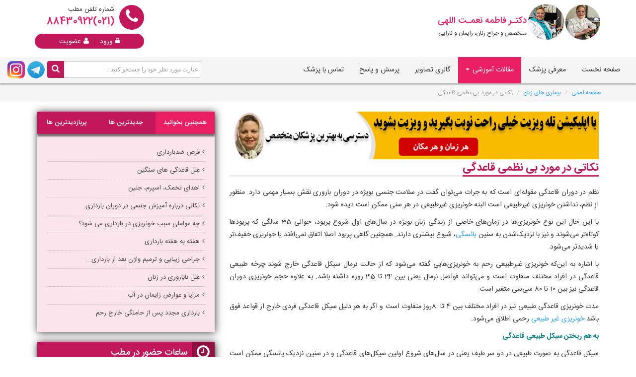

--- FILE ---
content_type: text/html; charset=utf-8
request_url: https://www.drnematolahi.com/NewsDetails.aspx?id=769
body_size: 19566
content:


<!DOCTYPE html>

<html xmlns="http://www.w3.org/1999/xhtml">
<head><meta charset="utf-8" /><meta http-equiv="X-UA-Compatible" content="IE=edge" /><meta name="viewport" content="width=device-width, initial-scale=1" /><meta name="robots" content="index,follow" /><meta name="language" content="persian" /><meta property="og:locale" content="fa_IR" /><meta property="og:type" content="website" /><meta name="DC.title" content="جراح و متخصص زنان , زایمان و نازایی - دکتر فاطمه نعمت اللهی" /><meta name="geo.region" content="IR-07" /><meta name="geo.placename" content="Tehran" /><meta name="geo.position" content="35.724629;51.435556" /><meta name="ICBM" content="35.724629,51.435556" /><link href="/Content/css/redmond/jquery-ui-1.8.9.custom.css" rel="stylesheet" />
    <!-- Bootstrap -->
    <link href="/Content/css/bootstrap.min.css" rel="stylesheet" /><link rel="icon" href="/images/favicon.ico" type="image/x-icon" /><link href="/Content/css/base.css" rel="stylesheet" /><link href="Content/css/style-rtl.css" rel="stylesheet" /><link id="ColorStyle" href="Content/css/pink.css" rel="stylesheet" /><link href="Content/css/font-awesome.min.css" rel="stylesheet" /><link href="Content/css/login-style.css" rel="stylesheet" />
    <!-- OWL Carousel -->
    <link href="Content/css/owl.carousel.css" rel="stylesheet" /><link href="Content/css/bootstrap-rad.css" rel="stylesheet" /><link href="https://fonts.googleapis.com/icon?family=Material+Icons" rel="stylesheet" />
    <!-- HTML5 shim and Respond.js for IE8 support of HTML5 elements and media queries -->
    <!-- WARNING: Respond.js doesn't work if you view the page via file:// -->
    <!--[if lt IE 9]>
      <script src="js/html5shiv.min.js"></script>
      <script src="js/respond.min.js"></script>
    <![endif]-->
    <!-- jQuery (necessary for Bootstrap's JavaScript plugins) -->
    <script src="/Content/js/jquery.js"></script>
    <script src="/Content/js/jquery-ui-1.8.9.custom.min.js"></script>
    
    <script src="Content/js/payment.js"></script>
    
        
    <meta name="description" content='دکتر زنان ,جراح و متخصص زنان , جراحی های ترمیمی زنان , رئیس انجمن تله مدیسین ایران,سونوگرافیست پیشرفته,دکتر فاطمه نعمت اللهی ' />
    <meta name="keywords" content='فاطمه نعمت اللهی ,فاطمه نعمت الهی ,دکتر فاطمه نعمت اللهی , جراح زنان , جراح و متخصص زنان زایمان و نازائی ,جراحی های ترمیمی زنان ,دکتر زنان ,وب سایت دکتر فاطمه نعمت اللهی' />
    <meta name="title" content='دکتر فاطمه نعمت اللهی | جراح و متخصص زنان زایمان و نازائی|رئیس انجمن تله مدیسین' />
    <meta property="og:title" content="دکتر فاطمه نعمت اللهی -  جراح و متخصص زنان و زایمان" />
    <meta property="og:description" content='دکتر زنان ,جراح و متخصص زنان , جراحی های ترمیمی زنان , رئیس انجمن تله مدیسین ایران,سونوگرافیست پیشرفته,دکتر فاطمه نعمت اللهی ' />
    <script>
        $(document).ready(function () {
            $('.navbar-nav li').removeClass('active');
            $('.navbar-nav li#item4').addClass('active');
        });
    </script>
<title>
	نکاتی در مورد بی نظمی قاعدگی - دکتر فاطمه نعمت اللهی - متخصص زنان و زایمان
</title></head>
<body>
    <form method="post" action="./NewsDetails.aspx?id=769" id="form1">
<div class="aspNetHidden">
<input type="hidden" name="__EVENTTARGET" id="__EVENTTARGET" value="" />
<input type="hidden" name="__EVENTARGUMENT" id="__EVENTARGUMENT" value="" />
<input type="hidden" name="__VIEWSTATE" id="__VIEWSTATE" value="/wEPDwULLTEwMTc1OTA1NjkPZBYCZg9kFgICAw9kFggCAQ9kFgICCw8WAh4LXyFJdGVtQ291bnQCCRYSZg9kFgJmDxUCFi4uL05ld3NMaXN0LmFzcHg/aWQ9MjQc2KjbjNmF2KfYsduMINmH2KfbjCDYstmG2KfZhmQCAQ9kFgJmDxUCFi4uL05ld3NMaXN0LmFzcHg/[base64]/[base64]/ar9uMZAIFD2QWDAIBDxYCHwMFM9mG2qnYp9iq24wg2K/YsSDZhdmI2LHYryDYqNuMINmG2LjZhduMINmC2KfYudiv2q/bjGQCAw8WAh8DBaJrPHAgZGlyPSJSVEwiPg0KCdmG2LjZhSDYr9ixINiv2YjYsdin2YYg2YLYp9i52K/[base64]/[base64]/[base64]/[base64]/bjCDYrtin2LHYrCDYtNmI2YbYryDahtix2K7ZhyDYt9io24zYuduMINmC2KfYudiv2q/[base64]/ar9uMINmG24zYsiDYqNuM2YYgMTAg2KrYpyA4MCDYs9uMJnp3bmo72LPbjCDZhdiq2LrbjNixINin2LPYqjxzcGFuIGRpcj0iTFRSIj4uPC9zcGFuPjwvcD4NCjxwIGRpcj0iUlRMIj4NCgnZhdiv2Kog2K7ZiNmG2LHbjNiy24wg2YLYp9i52K/ar9uMINi32KjbjNi524wg2YbbjNiyINiv2LEg2KfZgdix2KfYryDZhdiu2KrZhNmBINio24zZhiA0INiq2KcgPHNwYW4gZGlyPSJMVFIiPjggPC9zcGFuPtix2YjYsiDZhdiq2YHYp9mI2Kog2KfYs9iqINmIINin2q/YsSDYqNmHINmH2LEg2K/ZhNuM2YQg2LPbjNqp2YQg2YLYp9i52K/[base64]/bjCDYqNmHINi12YjYsdiqINi32KjbjNi524wg2K/YsSDYr9mIINiz2LEg2LfbjNmBINuM2LnZhtuMINiv2LEg2LPYp9mEJnp3bmo72YfYp9uMINi02LHZiNi5INin2YjZhNuM2YYg2LPbjNqp2YQmenduajvZh9in24wg2YLYp9i52K/[base64]/[base64]/[base64]/ZiNix2KfZhiDZhtmI2KzZiNin2YbbjDwvc3Ryb25nPjwvc3Bhbj48L3A+DQo8cCBkaXI9IlJUTCI+DQoJ2LfbjCDYr9mIINiz2KfZhCDYp9mI2YQg2KjYudivINin2LIg2LTYsdmI2Lkg2K7ZiNmG2LHbjNiy24wg2YLYp9i52K/ar9uM2Iwg2KjbjNi02KrYsSDYr9mI2LHZhyZ6d25qO9mH2Kcg2KjYr9mI2YYg2KrYrtmF2qkmenduajvar9iw2KfYsduMINin2LPYqiDaqdmHINiv2LEg2YXYrdiv2YjYr9mHIDIxINiq2KcgMjQg2LHZiNiyINix2K4g2YXbjCZ6d25qO9iv2YfYry4g2K/YsSDZiNin2YLYudiMINin2YbYqtmC2KfZhCDYp9iyINiz24zaqdmEJnp3bmo72YfYp9uMINmB2KfZgtivINiq2K7ZhdqpJnp3bmo72q/[base64]/ar9uMINmG2K/Yp9i02KrZhyDYqNin2LTYryDZiCDYs9m+2LMg2K/ZiNio2KfYsdmHINiu2YjZhtix24zYstuMINmC2KfYudiv2q/bjCDYp9iyINiz2LEg2q/YsdmB2KrZhyDYtNmI2K88c3BhbiBkaXI9IkxUUiI+Ljwvc3Bhbj48L3A+DQo8cCBkaXI9IlJUTCI+DQoJ2K/YsSDYttmF2YYg2KjYpyDYqtin2qnbjNivINio2LEg2KfbjNmGINqp2Ycg2K/YsSDZhdmI2LHYryDYrtmI2YbYsduM2LLbjCZ6d25qO9mH2KfbjCDYutuM2LHYt9io24zYuduMINiv2YjYsdin2YYg2YbZiNis2YjYp9mG24wg2KjYp9uM2K8g2LnZhNin2YjZhyDYqNixINi02LHYrSDYrdin2YQg2K/ZgtuM2YIg2YXYudin24zZhtmHINmB24zYstuM2qnbjCDYr9mC24zZgiDYp9iyINmG2LjYsSDZhti02KfZhtmHJnp3bmo72YfYp9uMINio2YTZiNi6INmIINin2K7YqtmE2KfZhNin2Kog2YfZiNix2YXZiNmG24wg2LXZiNix2Kog2q/bjNix2K/YjCDZhduMJnp3bmo72q/[base64]/[base64]/[base64]/YsSDYs9mG24zZhiDYqNin2LHZiNix24wg2LnZhNmEINmF2KrYudiv2K/[base64]/[base64]/bjCDYqti52KfYr9mEINin2LPYqtix2YjamNmGINmIINm+2LHZiNqY2LPYqtix2YjZhtiMINmH2YjYsdmF2YjZhiZ6d25qO9mH2KfbjCDZhdix2K/[base64]/[base64]/[base64]/[base64]/[base64]/[base64]/YjCDZhdmF2qnZhiDYp9iz2Kog2LnZhdmEINis2LHYp9it24wg2YTYp9iy2YUg2KjYp9i02K8g2qnZhyDYqNiz2KrZhyDYqNmHINmG2YjYuSA8YSBocmVmPSJodHRwczovL3d3dy5kcm5lbWF0b2xhaGkuY29tL05ld3NMaXN0LmFzcHg/[base64]/YsSDYr9mI2LHYp9mGINuM2KfYptiz2q/bjDwvc3Ryb25nPjwvc3Bhbj48L3A+DQo8cCBkaXI9IlJUTCI+DQoJ2K7ZiNmG2LHbjNiy24wg2K/[base64]/[base64]/[base64]/ZhtmF2KfbjNuMINmIINio2Kcg2K/ZgtiqINit2YHYsdmHINio2LHYsdiz24wg2Ygg2K/YsSDYtdmI2LHYqiDZhdi02KfZh9iv2Ycg2LbYp9uM2LnYp9iqINiv2KfYrtmEINix2K3ZhduMINmF24wmenduajvYqtmI2KfZhiDYp9mC2K/[base64]/[base64]/ZiNmF2KrYsTxzcGFuIGRpcj0iTFRSIj46PC9zcGFuPjwvc3Ryb25nPjwvc3Bhbj4g2KjYpyDZiNiz24zZhNmHINiu2KfYtduMINin2LIg2K/[base64]/Yp9iu2YQg2LHYrdmFINix24zYrtiq2Ycg2Ygg2YfZhdiy2YXYp9mGINio2Ycg2qnZhdqpINin2YjZhNiq2LHYp9iz2YjZhtivINin2LIg2LHYrdmFINiq2LXZiNuM2LHYqNix2K/[base64]/Yp9iu2YQg2LHYrdmFINmIINmE2YjZhNmHJnp3bmo72YfYp9uMINmB2KfZhNmI2b4g2KrYstix24zZgiDZiCDYs9m+2LMg2KjYpyDYp9i02LnZhyDYp9uM2qnYsyDYudqp2LMmenduajvYqNix2K/[base64]/[base64]/[base64]/[base64]/bjCDYutuM2LHYt9io24zYuduMZAIHDxYCHwACBRYKZg9kFgJmDxUEGE5ld3NEZXRhaWxzLmFzcHg/[base64]/YsSDYp9mI2KfbjNmEINio2KfYsdiv2KfYsduMINmIINiq2LTYrtuM2LUg2KjbjNmF2KfYsduM4oCM2YfYp9uMINqY2YbYqtuM2qnbjCDYrNmG24zZhmQCAg9kFgJmDxUEGE5ld3NEZXRhaWxzLmFzcHg/[base64]/YsdivINuM2Kcg2qnYsdin2YXZviDZh9in24wg2YLYp9i52K/ar9uMINqG24zYs9iq2J882LnZhNiqINiv2LHYryDbjNinINqp2LHYp9mF2b4g2YfYp9uMINmC2KfYudiv2q/bjCDahtuM2LPYqtifZAIED2QWAmYPFQQYTmV3c0RldGFpbHMuYXNweD9pZD0yODY1LVN0cmVhbURhdGEvQXJ0aWNsZUltZy8xNDAwMTEwNjA5NDAzMmYwNDEyLnBuZwBZ2YXYtdix2YEg2KfYs9uM2K/[base64]/Yp9ixQ9io24zZhdin2LHbjCDZhdmC2KfYsdio2KrbjCDYs9uM2YHZhNuM2LMg2K/YsSDYstmG2KfZhiDYqNin2LHYr9in2LFkAgIPZBYCZg8VBBhOZXdzRGV0YWlscy5hc3B4P2lkPTMyNDYtU3RyZWFtRGF0YS9BcnRpY2xlSW1nLzE0MDQwODE5MDkxNDIxZjFhOTIuanBnLtix2K/bjNin2KjbjCDYqtiu2YXaqSDar9iw2KfYsduMINiv2LEg2LLZhtin2YYu2LHYr9uM2KfYqNuMINiq2K7ZhdqpINqv2LDYp9ix24wg2K/YsSDYstmG2KfZhmQCAw9kFgJmDxUEF05ld3NEZXRhaWxzLmFzcHg/aWQ9OTU1LVN0cmVhbURhdGEvQXJ0aWNsZUltZy8xNDA0MDgxNzEyMDIyMTZmNzUxLmpwZ0HYqti524zbjNmGINiy2YXYp9mGINiv2YLbjNmCINiy2KfbjNmF2KfZhiDYqNinINiz2YjZhtmI2q/Ysdin2YHbjEHYqti524zbjNmGINiy2YXYp9mGINiv2YLbjNmCINiy2KfbjNmF2KfZhiDYqNinINiz2YjZhtmI2q/Ysdin2YHbjGQCBA9kFgJmDxUEGE5ld3NEZXRhaWxzLmFzcHg/[base64]/Yp9ix24xkAgEPZBYCZg8VAhhOZXdzRGV0YWlscy5hc3B4P2lkPTExMjEl2LnZhNmEINmC2KfYudiv2q/bjCDZh9in24wg2LPZhtqv24zZhmQCAg9kFgJmDxUCF05ld3NEZXRhaWxzLmFzcHg/aWQ9MTMxK9in2YfYr9in24wg2KrYrtmF2qnYjCDYp9iz2b7YsdmF2Iwg2KzZhtuM2YZkAgMPZBYCZg8VAhdOZXdzRGV0YWlscy5hc3B4P2lkPTk1MUrZhtqp2KfYqtuMINiv2LHYqNin2LHZhyDYotmF24zYsti0INis2YbYs9uMINiv2LEg2K/ZiNix2KfZhiDYqNin2LHYr9in2LHbjGQCBA9kFgJmDxUCF05ld3NEZXRhaWxzLmFzcHg/[base64]/Yp9ix24wuLi5kAgcPZBYCZg8VAhhOZXdzRGV0YWlscy5hc3B4P2lkPTI3NDYl2LnZhNmEINmG2KfYqNin2LHZiNix24wg2K/YsSDYstmG2KfZhmQCCA9kFgJmDxUCF05ld3NEZXRhaWxzLmFzcHg/aWQ9MjIyL9mF2LLYp9uM2Kcg2Ygg2LnZiNin2LHYtiDYstin24zZhdin2YYg2K/YsSDYotioZAIJD2QWAmYPFQIYTmV3c0RldGFpbHMuYXNweD9pZD0zMjcxPtio2KfYsdiv2KfYsduMINmF2KzYr9ivINm+2LMg2KfYsiDYrdin2YXZhNqv24wg2K7Yp9ix2Kwg2LHYrdmFZAIDDxYCHwACChYUZg9kFgJmDxUCGE5ld3NEZXRhaWxzLmFzcHg/[base64]/aWQ9MzI0Ni7Ysdiv24zYp9io24wg2KrYrtmF2qkg2q/[base64]/YsSDYr9mI2LHYp9mGINio2KfYsdiv2KfYsduMZAIGD2QWAmYPFQIYTmV3c0RldGFpbHMuYXNweD9pZD0yNzI4J9iv2YTYp9uM2YQg2KrZhtio2YQg2LTYr9mGINiq2K7Zhdiv2KfZhmQCBw9kFgJmDxUCF05ld3NEZXRhaWxzLmFzcHg/aWQ9NjA0SNi52YTZhCDYrtmI2YbYsduM2LLbjCDYqNuM2LQg2KfYsiDYrdivINmC2KfYudiv2q/bjCAtICDZhdmG2YjYsdin2pjbjC4uLmQCCA9kFgJmDxUCGE5ld3NEZXRhaWxzLmFzcHg/aWQ9MzQyOEfYotuM2Kcg2LLYrtmFINiv2YfYp9mG2Ycg2LHYrdmFINmF2KfZhti5INio2KfYsdiv2KfYsduMINmF24zigIzYtNmI2K/Yn2QCCQ9kFgJmDxUCGE5ld3NEZXRhaWxzLmFzcHg/aWQ9MjQxN0vahtmHINi52YHZiNmG2Kog2YfYp9uM24wg2K/YsSDYstmG2KfZhiDZiCDZhdix2K/[base64]/[base64]/aWQ9Njc3MNi52YTYqiDYr9mIINio2KfYsSDZvtix24zZiNivINi02K/ZhiDYr9ixINmF2KfZh2QCCA9kFgJmDxUCF05ld3NEZXRhaWxzLmFzcHg/aWQ9Njg5Itiv2LHYryDZiNin2pjZhiDZiCDYr9ix2YXYp9mGINii2YZkAgkPZBYCZg8VAhhOZXdzRGV0YWlscy5hc3B4P2lkPTExNjVL2K/[base64]/aWQ9aXIuaGFpbGVlLnphbmFuEdm+2LLYtNqpINiy2YbYp9mGZGSlX8rlbIUer8HVPk8S5RzFvnns1G41ronrwuIWHwS05Q==" />
</div>

<script type="text/javascript">
//<![CDATA[
var theForm = document.forms['form1'];
if (!theForm) {
    theForm = document.form1;
}
function __doPostBack(eventTarget, eventArgument) {
    if (!theForm.onsubmit || (theForm.onsubmit() != false)) {
        theForm.__EVENTTARGET.value = eventTarget;
        theForm.__EVENTARGUMENT.value = eventArgument;
        theForm.submit();
    }
}
//]]>
</script>


<div class="aspNetHidden">

	<input type="hidden" name="__VIEWSTATEGENERATOR" id="__VIEWSTATEGENERATOR" value="35C1B557" />
	<input type="hidden" name="__EVENTVALIDATION" id="__EVENTVALIDATION" value="/wEdAAM1P2gicizlKsOtXNjzQuQK2jrgB2sFrMN4OdY2Zc2rlVX53aZHoCFElWI4zehfXq7FldAoDE6y79m9vhlA3EFR+LoMJ7Y+qH+NEq8Ks2CoAQ==" />
</div>
        
<style type="text/css">
    /*a.search-btn, a.search-btn:visited {
        color: #FFF;
        text-align: center;
        font-size: 17px;
        line-height: 24px;
    }*/



    .has-search {
        position: relative;
    }

    a.search-btn, a.search-btn:visited {
        background-color: #c2185b;
        border-radius: 4px 0 0 4px;
        color: #fff;
        display: inline-block;
        font-size: 17px;
        height: 34px;
        left: 0;
        line-height: 24px;
        padding-top: 5px;
        position: absolute;
        text-align: center;
        top: 0;
        width: 34px;
    }

    .navbar-brand .circle {
        width: 150px;
    }

</style>
<header>
    <div class="top-row">
        <div class="container">
            <a class="navbar-brand" href="tel:02188430922">
                <span class="circle">
                    <img src="../Images/dr_logo_2.png" alt="دکتر فاطمه نعمت اللهی" class="img-responsive" />
                </span>
                <span class="dis-block color-primary mrg5B">دکتـر فاطمه نعمـت اللهی</span>
                متخصص و جراح زنان، زایمان و نازایی
                      <span class="circle bg-primary phoneHeaderMobile" style="width: 20px; height: 20px; width: 20px; float: left; margin: 7px 8px 4px 4px;"><i class="fa fa-phone fa-lg"></i></span>
                <span class="dis-block color-primary font-small yekan-number phoneHeaderMobile" style="padding: 8px 0 47px;">(021)88430922</span>
            </a>
            <div class="fl-left top-phone">
                <span class="circle bg-primary"><i class="fa fa-phone fa-lg"></i></span>
                شماره تلفن مطب
                <span class="dis-block color-primary font-xlarge yekan-number">(021)88430922</span>

                <div id="HeaderControl_divNotEntered" class="quick-box">
                    <a href='Login.aspx'><i class="fa fa-lock mrg5L"></i>ورود</a> <span class="pad5L pad5R dis-inlineblock">|</span> <a href='Register.aspx'><i class="fa fa-user mrg5L"></i>عضویت</a>
                    
                </div>
                

            </div>
        </div>
    </div>
    <nav class="navbar navbar-default">
        <div class="container-fluid">
            <!-- Brand and toggle get grouped for better mobile display -->

            
            <div id="HeaderControl_pnlSearchContainer" class="navbar-form clearfix navbar-left pad0A" role="search" onkeypress="javascript:return WebForm_FireDefaultButton(event, &#39;HeaderControl_btnSearchSite&#39;)" style="min-width: 250px; line-height: 100%; direction: rtl;">
	
                <div class="form-group has-search">
                    <input name="ctl00$HeaderControl$txtSearchSite" type="text" id="txtSearchSite" class="form-control" placeholder="عبارت مورد نظر خود را جستجو کنید..." style="min-width: 300px;" />
                    
                    <a id="HeaderControl_btnSearchSite" class="search-btn" href="javascript:__doPostBack(&#39;ctl00$HeaderControl$btnSearchSite&#39;,&#39;&#39;)"><i class="fa fa-search form-control-search"></i></a>

                </div>
                <a href="https://www.instagram.com/dr_nematolahi" target="_blank" class="social-link">
                    <img alt="instagram" src='Content/images/instagram.png'></a>
                <a href="https://www.telegram.me/dr_nematolahi" target="_blank" class="social-link">
                    <img alt="telegram" src='Content/images/telegram.png'></a>

            
</div>
            

            <div class="navbar-header">
                <div id="HeaderControl_divNotEnteredSM" class="quicklogin-box">
                    <a href='Login.aspx'><i class="fa fa-lock mrg5L"></i>ورود</a>
                    <span class="pad5L pad5R dis-inlineblock">|</span>
                    <a href='Register.aspx'><i class="fa fa-user mrg5L"></i>عضویت</a>
                </div>
                
                <button type="button" class="navbar-toggle collapsed" data-toggle="collapse" data-target="#bs-example-navbar-collapse-1" aria-expanded="false">
                    <span class="sr-only">Toggle navigation</span>
                    <span class="icon-bar"></span>
                    <span class="icon-bar"></span>
                    <span class="icon-bar"></span>
                </button>
            </div>


            <!-- Collect the nav links, forms, and other content for toggling -->
            <div class="collapse navbar-collapse" id="bs-example-navbar-collapse-1">
                <ul class="nav navbar-nav">
                    <li class="active" id="item1"><a href="/">صفحه نخست</a></li>
                    <li id="item2"><a href="../About.aspx">معرفی پزشک</a></li>


                    <li class="dropdown" id="item4">
                        <a href="#" class="dropdown-toggle" data-toggle="dropdown" role="button" aria-haspopup="true" aria-expanded="false">مقالات آموزشی <span class="caret"></span></a>
                        <ul class="dropdown-menu">
                            
                                    <li><a href='../NewsList.aspx?id=24'>بیماری های زنان</a></li>
                                
                                    <li><a href='../NewsList.aspx?id=25'>سونوگرافی زنان</a></li>
                                
                                    <li><a href='../NewsList.aspx?id=26'>بارداری و نازایی</a></li>
                                
                                    <li><a href='../NewsList.aspx?id=27'>آناتومی زنان</a></li>
                                
                                    <li><a href='../NewsList.aspx?id=28'>پزشکی زنان</a></li>
                                
                                    <li><a href='../NewsList.aspx?id=33'>پزشکی از راه دور</a></li>
                                
                                    <li><a href='../NewsList.aspx?id=34'>پیام های مناسبتی</a></li>
                                
                                    <li><a href='../NewsList.aspx?id=35'>بیماری های مردان</a></li>
                                
                                    <li><a href='../NewsList.aspx?id=36'>فیبروم رحمی</a></li>
                                
                        </ul>
                    </li>
                    <li id="item5"><a href="../Gallery.aspx">گالری تصاویر</a></li>
                    <li id="item6"><a href="../QuestionList.aspx">پرسش و پاسخ</a></li>
                    
                    <li id="item8"><a href="../Contact.aspx">تماس با پزشک</a></li>
                </ul>





            </div>

            <!-- /.navbar-collapse -->
        </div>
        <!-- /.container-fluid -->
    </nav>
</header>




        <div id="NavLocation_divNavLoc" class="breadcrumb">
    <div class="container">
        <!--<strong>شما اینجا هستید: </strong>-->
        <ol class="breadcrumb">
            <li><a href='https://www.drnematolahi.com'>صفحه اصلی</a></li>
            <li><a href="https://www.drnematolahi.com/NewsList.aspx?id=24" id="NavLocation_aGroupName">بیماری های زنان</a></li>
            <li id="NavLocation_articleName" class="active">نکاتی در مورد بی نظمی قاعدگی</li>
        </ol>
    </div>
</div>

        <div class="content-box">
            
    <div class="container">
        <div class="row">
            <div class="col-sm-7 col-sm-push-5 col-md-8 col-md-push-4">
        
                  <a href="https://www.televisit24.com/doctor.aspx?id=50001" target="_blank">
                    <img src="Images/televisit_drnemat.gif" alt="دکتر فاطمه نعمت اللهی تله ویزیت" class="img-responsive" />
                </a>
                <div class="page-title">
                    <h1 id="ContentPlaceHolder1_headTitle">نکاتی در مورد بی نظمی قاعدگی</h1>
                </div>
                <div id="ContentPlaceHolder1_divArticle" class="text-justify"><p dir="RTL">
	نظم در دوران قاعدگی مقوله&zwnj;ای است که به جرات می&zwnj;توان گفت در سلامت جنسی بویژه در دوران باروری نقش بسیار مهمی دارد. منظور از نظم، نداشتن خونریزی غیرطبیعی است البته خونریزی غیرطبیعی در هر سنی ممکن است دیده شود<span dir="LTR">. </span></p>
<p dir="RTL">
	با این حال این نوع خونریزی&zwnj;ها در زمان&zwnj;های خاصی از زندگی زنان بویژه در سال&zwnj;های اول شروع پریود، حوالی 35 سالگی که پریودها کوتاه&zwnj;تر می&zwnj;شوند و نیز با نزدیک&zwnj;شدن به سنین <a href="https://www.drnematolahi.com/NewsList.aspx?s=%db%8c%d8%a7%d8%a6%d8%b3%da%af%db%8c" target="_blank">یائسگی</a>، شیوع بیشتری دارند. همچنین گاهی پریود اصلا اتفاق نمی&zwnj;افتد یا خونریزی خفیف&zwnj;تر یا شدیدتر می&zwnj;شود<span dir="LTR">.</span></p>
<p dir="RTL">
	با اشاره به این&zwnj;که خونریزی غیرطبیعی رحم به خونریزی&zwnj;هایی گفته می&zwnj;شود که از حالت نرمال سیکل قاعدگی خارج شوند چرخه طبیعی قاعدگی در افراد مختلف متفاوت است و می&zwnj;تواند فواصل نرمال یعنی بین 24 تا 35 روزه داشته باشد. به علاوه حجم خونریزی دوران قاعدگی نیز بین 10 تا 80 سی&zwnj;سی متغیر است<span dir="LTR">.</span></p>
<p dir="RTL">
	مدت خونریزی قاعدگی طبیعی نیز در افراد مختلف بین 4 تا <span dir="LTR">8 </span>روز متفاوت است و اگر به هر دلیل سیکل قاعدگی فردی خارج از قواعد فوق باشد <a href="https://www.drnematolahi.com/NewsList.aspx?s=%d8%ae%d9%88%d9%86%d8%b1%db%8c%d8%b2%db%8c%20%d8%ba%db%8c%d8%b1%20%d8%b7%d8%a8%db%8c%d8%b9%db%8c" target="_blank">خونریزی غیر طبیعی</a> رحمی اطلاق می&zwnj;شود<span dir="LTR">.</span></p>
<p dir="RTL">
	<span style="color:#008080;"><strong>به هم ریختن سیکل طبیعی قاعدگی</strong></span></p>
<p dir="RTL">
	سیکل قاعدگی به صورت طبیعی در دو سر طیف یعنی در سال&zwnj;های شروع اولین سیکل&zwnj;های قاعدگی و در سنین نزدیک یائسگی ممکن است در محدوده طبیعی نباشد<span dir="LTR">.</span></p>
<p dir="RTL">
	در یک سال اول شروع قاعدگی و سنین بلوغ به علت <a href="https://www.drnematolahi.com/NewsList.aspx?s=%d8%aa%d8%ae%d9%85%da%a9%20%da%af%d8%b0%d8%a7%d8%b1%db%8c" target="_blank">تخمک&zwnj;گذاری </a>نامنظم،احتمال سیکل&zwnj;های با فواصل نامنظم و خونریزی نامنظم بیشتر است و در سنین قبل از یائسگی نیز همین طور می&zwnj;تواند باشد<span dir="LTR">.</span></p>
<p dir="RTL">
	تشخیص موارد طبیعی و غیرطبیعی خونریزی قاعدگی در تمام سنین بسیار با اهمیت است و نمی&zwnj;توان صرف مرتبط کردن آن به وضعیت بلوغ یا یائسگی بیمار را بدون بررسی رها کرد<span dir="LTR">.</span></p>
<p dir="RTL">
	<span style="color:#008080;"><strong>خونریزی غیرطبیعی دوران نوجوانی</strong></span></p>
<p dir="RTL">
	طی دو سال اول بعد از شروع خونریزی قاعدگی، بیشتر دوره&zwnj;ها بدون تخمک&zwnj;گذاری است که در محدوده 21 تا 24 روز رخ می&zwnj;دهد. در واقع، انتقال از سیکل&zwnj;های فاقد تخمک&zwnj;گذاری به سیکل&zwnj;های همراه با تخمک&zwnj;گذاری طی چند سال پس از شروع قاعدگی اتفاق می&zwnj;افتد. از آنجا که روند تکاملی باید کامل شود شخص ممکن است بعد از خونریزی اول چند ماه قاعدگی نداشته باشد و سپس دوباره خونریزی قاعدگی از سر گرفته شود<span dir="LTR">.</span></p>
<p dir="RTL">
	در ضمن با تاکید بر این که در مورد خونریزی&zwnj;های غیرطبیعی دوران نوجوانی باید علاوه بر شرح حال دقیق معاینه فیزیکی دقیق از نظر نشانه&zwnj;های بلوغ و اختلالات هورمونی صورت گیرد، می&zwnj;گوید: <a href="https://www.drnematolahi.com/NewsList.aspx?s=%d8%a7%d8%ae%d8%aa%d9%84%d8%a7%d9%84%d8%a7%d8%aa%20%d9%87%d9%88%d8%b1%d9%85%d9%88%d9%86%db%8c" target="_blank">اختلالات هورمونی</a> از جمله <a href="https://www.drnematolahi.com/NewsList.aspx?s=%d8%aa%db%8c%d8%b1%d9%88%d8%a6%db%8c%d8%af" target="_blank">اختلالات تیروئیدی</a>، اختلالات انعقادی، ناهنجاری&zwnj;های سیستم تناسلی، توده&zwnj;های لگنی، <a href="https://www.drnematolahi.com/NewsList.aspx?s=%da%a9%db%8c%d8%b3%d8%aa%e2%80%8c" target="_blank">کیست&zwnj;ها</a>، <a href="https://www.drnematolahi.com/NewsList.aspx?s=%d8%aa%d8%ae%d9%85%da%a9%20%da%af%d8%b0%d8%a7%d8%b1%db%8c" target="_blank">اختلالات تخمک&zwnj;گذاری</a>، حاملگی، بعضی از <a href="https://www.drnematolahi.com/NewsList.aspx?s=%d8%b9%d9%81%d9%88%d9%86%d8%aa%e2%80%8c" target="_blank">عفونت&zwnj;های سیستم تناسلی</a> و... می&zwnj;توانند از علل خونریزی غیرطبیعی رحمی باشند<span dir="LTR">.</span></p>
<p dir="RTL">
	<span style="color:#008080;"><strong>چرا خونریزی غیرطبیعی؟</strong></span></p>
<p dir="RTL">
	بخونریزی&zwnj;های غیرطبیعی سنین بارداری نیز زیاد اتفاق می&zwnj;افتد. در سنین باروری علل متعددی از جمله خونریزی&zwnj;های مرتبط با بارداری، مصرف داروهای هورمونی از جمله قرص&zwnj;های جلوگیری از بارداری و قرص&zwnj;های اورژانسی می&zwnj;تواند منجر به خونریزی&zwnj;های غیرطبیعی شود<span dir="LTR"> .</span></p>
<p dir="RTL">
	علل هورمونی مانند به هم خوردگی تعادل استروژن و پروژسترون، هورمون&zwnj;های مردانه، تیروئید، <a href="https://www.drnematolahi.com/NewsList.aspx?s=%d9%be%d8%b1%d9%88%d9%84%d8%a7%da%a9%d8%aa%db%8c%d9%86" target="_blank">هورمون پرولاکتین</a>، اختلالات تخمک&zwnj;گذاری، فیبروم&zwnj;ها، پولیپ اندومتر، زخم دهانه رحم، اختلالات انعقادی، بیماری&zwnj;های عفونی و تغییرات پیش بدخیمی یا بدخیمی نیز می&zwnj;تواند با علائم خونریزی غیرطبیعی و نامنظم رحمی همراه باشد. ناگفته نماند لکه&zwnj;بینی یا ترشحات قهوه&zwnj;ای رنگ در فواصل قاعدگی و خونریزی یا لکه&zwnj;بینی بعد از نزدیکی از جمله علائمی است که نیاز به بررسی دقیق دارد<span dir="LTR">.</span></p>
<p dir="RTL">
	<span style="color:#008080;"><strong>خونریزی غیرطبیعی ناشی از فیبروم&zwnj;های رحمی</strong></span></p>
<p dir="RTL">
	انواع کیست&zwnj;های تخمدانی اعم از خوش&zwnj;خیم یا بدخیم و اندومتریوز می&zwnj;تواند باعث اختلال در سیکل قاعدگی شود. همچنین یکی از علل شایع خونریزی غیرطبیعی در زنان فیبروم&zwnj;ها یا میوم&zwnj;ها هستند<span dir="LTR">.</span></p>
<p dir="RTL">
	فیبروم شایع&zwnj;ترین تومور خوش&zwnj;خیم رحمی و معمولا بدون علامت است<span dir="LTR">.</span></p>
<p dir="RTL">
	فیبروم با توجه به محل رشد آن روی رحم، داخل عضله رحم یا در داخل حفره اندومتر نام&zwnj;های مختلفی دارد البته محل و سایز فیبروم و علائم آن در تعیین نوع درمان متفاوت است<span dir="LTR">.</span></p>
<p dir="RTL">
	اغلب فیبروم&zwnj;ها به جراحی یا اقدام خاصی نیاز ندارد و مشکلی هم ایجاد نمی&zwnj;کند؛ ولی اگر فیبروم باعث خونریزی غیرطبیعی رحمی، نازایی یا اثر فشار روی ارگان&zwnj;های مجاور شود، ممکن است عمل جراحی لازم باشد که بسته به نوع <a href="https://www.drnematolahi.com/NewsList.aspx?s=%d9%81%db%8c%d8%a8%d8%b1%d9%88%d9%85" target="_blank">فیبروم </a>جراحی باز، لاپاروسکوپی یا <a href="https://www.drnematolahi.com/NewsDetails.aspx?id=58" target="_blank">هیستروسکوپی </a>انجام می&zwnj;شود<span dir="LTR">.</span></p>
<p dir="RTL">
	<span style="color:#008080;"><strong>ترس از خونریزی در دوران یائسگی</strong></span></p>
<p dir="RTL">
	خونریزی در دوران پس از یائسگی بسیار حائز اهمیت است و باید به دقت تحت بررسی قرار گیرد. مصرف هورمون، <a href="https://www.drnematolahi.com/NewsList.aspx?s=%d8%ae%d8%b4%da%a9%db%8c%20%d9%88%d8%a7%da%98%d9%86" target="_blank">خشکی واژن</a>، سرطان اندومتر، <a href="https://www.drnematolahi.com/NewsList.aspx?s=%d9%be%d9%88%d9%84%db%8c%d9%be" target="_blank">پولیپ </a>و ضایعات دهانه رحم می&zwnj;تواند از علل خونریزی در این دوران باشد که باید هر کدام به دقت بررسی شود<span dir="LTR">.</span></p>
<p dir="RTL">
	خونریزی غیرطبیعی رحمی در تمام سنین حائز اهمیت و نیازمند بررسی&zwnj;های کامل معاینه، سونوگرافی و بررسی آزمایشگاهی است<span dir="LTR"> .</span></p>
<p dir="RTL">
	همچنین در صورت لزوم باید نمونه&zwnj;برداری صورت گیرد. یکی از روش&zwnj;های تشخیصی و درمانی استفاده از هیستروسکوپی (هیستروسکوپی روشی است که در آن دوربین وارد حفره رحمی شده و با بزرگنمایی و با دقت حفره بررسی و در صورت مشاهده ضایعات داخل رحمی می&zwnj;توان اقدامات درمانی را انجام داد) و نمونه&zwnj;برداری است که در موارد خاصی از این روش هم استفاده می&zwnj;شود<span dir="LTR">.</span></p>
<h3 dir="RTL">
	<span style="color:#008080;"><strong>تست&zwnj;های تشخیص خونریزی غیرطبیعی</strong></span></h3>
<p dir="RTL">
	<span style="color:#008080;"><a href="https://www.drnematolahi.com/NewsList.aspx?s=%d8%b3%d9%88%d9%86%d9%88%da%af%d8%b1%d8%a7%d9%81%db%8c" target="_blank"><strong>سونوگرافی</strong></a><strong><span dir="LTR">:</span></strong> </span>با استفاده از امواج صوتی، از اعضای داخل لگن تصویربرداری انجام می&zwnj;شود<span dir="LTR">.</span></p>
<p dir="RTL">
	<strong><a href="https://www.drnematolahi.com/NewsDetails.aspx?id=443" target="_blank"><span style="color:#008080;">بیوپسی</span></a><span style="color:#008080;"> </span></strong><span style="color:#008080;"><strong>(تکه&zwnj;برداری) از آندومتر<span dir="LTR">:</span></strong></span> با وسیله خاصی از دیواره رحم (آندومتر) تکه&zwnj;برداری شده و زیرمیکروسکوپ بررسی می&zwnj;شود<span dir="LTR">.</span></p>
<p dir="RTL">
	<span style="color:#008080;"><strong>سونوهیستروگرافی</strong>:</span> به کمک یک لوله باریک مایعی داخل رحم ریخته و همزمان به کمک اولتراسوند از رحم تصویربرداری انجام می&zwnj;شود<span dir="LTR">.</span></p>
<p dir="RTL">
	<a href="https://www.drnematolahi.com/NewsDetails.aspx?id=334" target="_blank"><strong><span style="color:#008080;">هیستروسالپینژوگرافی</span></strong></a><span style="color:#008080;"><strong><span dir="LTR">:</span></strong> </span>یک ماده رنگی داخل رحم و لوله&zwnj;های فالوپ تزریق و سپس با اشعه ایکس عکس&zwnj;برداری انجام می&zwnj;شود<span dir="LTR">.</span></p>
<p dir="RTL">
	<a href="https://www.drnematolahi.com/NewsList.aspx?s=%da%a9%d9%88%d8%b1%d8%aa%d8%a7%da%98" target="_blank"><span style="color:#008080;"><strong>کورتاژ</strong></span></a><span style="color:#008080;"><strong><span dir="LTR">:</span></strong></span> دهانه رحم باز و سپس بافت دیواره رحم به آرامی تراشیده شده و با میکروسکوپ بررسی می&zwnj;شود<span dir="LTR">.</span></p>
<p dir="RTL">
	<a href="https://www.drnematolahi.com/NewsList.aspx?s=%d9%84%d8%a7%d9%be%d8%a7%d8%b1%d8%a7%d8%b3%da%a9%d9%88%d9%be%db%8c%e2%80%8c" target="_blank"><span style="color:#008080;"><strong>لاپاروسکوپی</strong>: </span></a>یک وسیله باریک شبیه تلسکوپ (از طریق ایجاد برشی درست در زیر یا روی ناف) وارد بدن شده و به کمک آن داخل شکم مشاهده می&zwnj;شود<span dir="LTR">.</span></p>
</div>


                <div>
                    <div class="keywordStyle-E clearfix">
                        <span>برچسب ها
                        </span>
                        
                                <a class="keywordStyle" href='NewsList.aspx?t=57'>قاعدگی غیرطبیعی </a>
                            

                    </div>
                </div>
                

                <div class="page-title">
                    <h5>مقالات مرتبط</h5>
                </div>
                <div class="other-carousel dir-ltr">
                    
                            <div class="item">
                                <a href='NewsDetails.aspx?id=2850'>
                                    <img src='StreamData/ArticleImg/14000825102539fa2af.png' alt='' />
                                    <h4>بیماری های زنان که باید به متخصص زنان و زایمان مراجعه کرد</h4>
                                </a>
                            </div>
                        
                            <div class="item">
                                <a href='NewsDetails.aspx?id=2897'>
                                    <img src='StreamData/ArticleImg/14021117111458da6e6.jpg' alt='انجام تست پاپ اسمیر در اوایل بارداری و تشخیص بیماری‌های ژنتیکی جنین' />
                                    <h4>انجام تست پاپ اسمیر در اوایل بارداری و تشخیص بیماری‌های ژنتیکی جنین</h4>
                                </a>
                            </div>
                        
                            <div class="item">
                                <a href='NewsDetails.aspx?id=2660'>
                                    <img src='StreamData/ArticleImg/139905200910313e7c6.jpg' alt='' />
                                    <h4>واژن سالم</h4>
                                </a>
                            </div>
                        
                            <div class="item">
                                <a href='NewsDetails.aspx?id=2631'>
                                    <img src='StreamData/ArticleImg/13990303123405e118a.jpg' alt='علت درد یا کرامپ های قاعدگی چیست؟' />
                                    <h4>علت درد یا کرامپ های قاعدگی چیست؟</h4>
                                </a>
                            </div>
                        
                            <div class="item">
                                <a href='NewsDetails.aspx?id=2865'>
                                    <img src='StreamData/ArticleImg/14001106094032f0412.png' alt='' />
                                    <h4>مصرف اسیدفولیک جهت پیشگیری از اختلالات طناب عصبی</h4>
                                </a>
                            </div>
                        
                </div>

                
<div class="page-title">
    <h5>جدیدترین مـقالات آموزشی</h5>
</div>
<div class="other-carousel dir-ltr">
    
            <div class="item">
                <a href='NewsDetails.aspx?id=3429'>
                    <img src='StreamData/ArticleImg/140408210856059a86d.jpg' alt='لیزر رحم برای عفونت چه مزایایی دارد؟' />
                    <h4>لیزر رحم برای عفونت چه مزایایی دارد؟</h4>
                </a>
            </div>
        
            <div class="item">
                <a href='NewsDetails.aspx?id=2486'>
                    <img src='StreamData/ArticleImg/14040819090548d9ba6.jpg' alt='بیماری مقاربتی سیفلیس در زنان باردار' />
                    <h4>بیماری مقاربتی سیفلیس در زنان باردار</h4>
                </a>
            </div>
        
            <div class="item">
                <a href='NewsDetails.aspx?id=3246'>
                    <img src='StreamData/ArticleImg/14040819091421f1a92.jpg' alt='ردیابی تخمک گذاری در زنان' />
                    <h4>ردیابی تخمک گذاری در زنان</h4>
                </a>
            </div>
        
            <div class="item">
                <a href='NewsDetails.aspx?id=955'>
                    <img src='StreamData/ArticleImg/140408171202216f751.jpg' alt='تعیین زمان دقیق زایمان با سونوگرافی' />
                    <h4>تعیین زمان دقیق زایمان با سونوگرافی</h4>
                </a>
            </div>
        
            <div class="item">
                <a href='NewsDetails.aspx?id=3387'>
                    <img src='StreamData/ArticleImg/140405010951077c626.jpg' alt='سوزش واژن' />
                    <h4>سوزش واژن</h4>
                </a>
            </div>
        
</div>


            </div>
            <div class="col-sm-5 col-sm-pull-7 col-md-4 col-md-pull-8">


                
<div class="color-box mrg15B">
    <div class="color-box-title">
        <ul class="tab-item">
            <li>
                <a href="javascript:;" class="active" id="tab1">همچنین بخوانید
                </a>
            </li>
            <li>
                <a href="javascript:;" id="tab2">جدیدترین ها
                </a>
            </li>
            <li>
                <a href="javascript:;" id="tab3">پربازدیدترین ها
                </a>
            </li>
        </ul>
    </div>
    <div class="color-box-content tab-content active" id="tab1Content">
        <ul class="list-more">
            
                    <li><a href='NewsDetails.aspx?id=2725'><i class="fa fa-angle-left mrg5L"></i>قرص ضدبارداری</a></li>
                
                    <li><a href='NewsDetails.aspx?id=1121'><i class="fa fa-angle-left mrg5L"></i>علل قاعدگی های سنگین</a></li>
                
                    <li><a href='NewsDetails.aspx?id=131'><i class="fa fa-angle-left mrg5L"></i>اهدای تخمک، اسپرم، جنین</a></li>
                
                    <li><a href='NewsDetails.aspx?id=951'><i class="fa fa-angle-left mrg5L"></i>نکاتی درباره آمیزش جنسی در دوران بارداری</a></li>
                
                    <li><a href='NewsDetails.aspx?id=675'><i class="fa fa-angle-left mrg5L"></i>چه عواملی سبب خونریزی در بارداری می شود؟</a></li>
                
                    <li><a href='NewsDetails.aspx?id=362'><i class="fa fa-angle-left mrg5L"></i>هفته به هفته بارداری</a></li>
                
                    <li><a href='NewsDetails.aspx?id=1235'><i class="fa fa-angle-left mrg5L"></i>جراحی زیبایی و ترمیم واژن بعد از بارداری...</a></li>
                
                    <li><a href='NewsDetails.aspx?id=2746'><i class="fa fa-angle-left mrg5L"></i>علل ناباروری در زنان</a></li>
                
                    <li><a href='NewsDetails.aspx?id=222'><i class="fa fa-angle-left mrg5L"></i>مزایا و عوارض زایمان در آب</a></li>
                
                    <li><a href='NewsDetails.aspx?id=3271'><i class="fa fa-angle-left mrg5L"></i>بارداری مجدد پس از حاملگی خارج رحم</a></li>
                
        </ul>
    </div>
    <div class="color-box-content tab-content" id="tab2Content">
        <ul class="list-more">
            
                    <li><a href='NewsDetails.aspx?id=3429'><i class="fa fa-angle-left mrg5L"></i>لیزر رحم برای عفونت چه مزایایی دارد؟</a></li>
                
                    <li><a href='NewsDetails.aspx?id=2486'><i class="fa fa-angle-left mrg5L"></i>بیماری مقاربتی سیفلیس در زنان باردار</a></li>
                
                    <li><a href='NewsDetails.aspx?id=3246'><i class="fa fa-angle-left mrg5L"></i>ردیابی تخمک گذاری در زنان</a></li>
                
                    <li><a href='NewsDetails.aspx?id=955'><i class="fa fa-angle-left mrg5L"></i>تعیین زمان دقیق زایمان با سونوگرافی</a></li>
                
                    <li><a href='NewsDetails.aspx?id=3387'><i class="fa fa-angle-left mrg5L"></i>سوزش واژن</a></li>
                
                    <li><a href='NewsDetails.aspx?id=3134'><i class="fa fa-angle-left mrg5L"></i>ترشحات قهوه ای در دوران بارداری</a></li>
                
                    <li><a href='NewsDetails.aspx?id=2728'><i class="fa fa-angle-left mrg5L"></i>دلایل تنبل شدن تخمدان</a></li>
                
                    <li><a href='NewsDetails.aspx?id=604'><i class="fa fa-angle-left mrg5L"></i>علل خونریزی بیش از حد قاعدگی -  منوراژی...</a></li>
                
                    <li><a href='NewsDetails.aspx?id=3428'><i class="fa fa-angle-left mrg5L"></i>آیا زخم دهانه رحم مانع بارداری می‌شود؟</a></li>
                
                    <li><a href='NewsDetails.aspx?id=2417'><i class="fa fa-angle-left mrg5L"></i>چه عفونت هایی در زنان و مردان باعث نابار...</a></li>
                
        </ul>
    </div>
    <div class="color-box-content tab-content" id="tab3Content">
        <ul class="list-more">
            
                    <li><a href='NewsDetails.aspx?id=74'><i class="fa fa-angle-left mrg5L"></i>خطرات و مضرات مقاربت از مقعد</a></li>
                
                    <li><a href='NewsDetails.aspx?id=333'><i class="fa fa-angle-left mrg5L"></i>عقب انداختن پریود با استفاده از قرص</a></li>
                
                    <li><a href='NewsDetails.aspx?id=462'><i class="fa fa-angle-left mrg5L"></i>بیرون ریختن مایع منی از واژن</a></li>
                
                    <li><a href='NewsDetails.aspx?id=536'><i class="fa fa-angle-left mrg5L"></i>خارش و ترشحات پنیری واژن</a></li>
                
                    <li><a href='NewsDetails.aspx?id=813'><i class="fa fa-angle-left mrg5L"></i>ترشحات بارداری از چه زمانی شروع میشود؟</a></li>
                
                    <li><a href='NewsDetails.aspx?id=1073'><i class="fa fa-angle-left mrg5L"></i>آیا درد زیر شکم نشانه بارداری است؟</a></li>
                
                    <li><a href='NewsDetails.aspx?id=991'><i class="fa fa-angle-left mrg5L"></i>ترشحات آبکی واژن نشانه چیست؟</a></li>
                
                    <li><a href='NewsDetails.aspx?id=677'><i class="fa fa-angle-left mrg5L"></i>علت دو بار پریود شدن در ماه</a></li>
                
                    <li><a href='NewsDetails.aspx?id=689'><i class="fa fa-angle-left mrg5L"></i>درد واژن و درمان آن</a></li>
                
                    <li><a href='NewsDetails.aspx?id=1165'><i class="fa fa-angle-left mrg5L"></i>در صورت بیرون ریختن منی از واژن احتمال ب...</a></li>
                
        </ul>
    </div>
</div>



                
                
                


                
<div class="color-box mrg20T">
    <div class="color-box-title">
        <span class="color-box-badget">
            <i class="fa fa-clock-o fa-2x"></i>
        </span>
        ساعات حضور در مطب
    </div>
    <div class="color-box-content">
        <div class="mrg10B yekan-number">شنبه الی چهار شنبه: <strong>صبح ها از 8 الی 12</strong></div>
        
        <div class="yekan-number">
            تلفن: <strong>
                <a href="tel:02188430922">88430922-021
                </a>
            </strong>
        </div>
    </div>
</div>



                
                <div class="color-box mrg20T">
                </div>
                
            </div>
        </div>
    </div>

    <!-- Modal -->
 
    <div aria-hidden="true" aria-labelledby="LawModalLabel" role="dialog" tabindex="-1" id="LawModal" class="modal fade" data-keyboard="false" data-backdrop="static">
        <div class="modal-dialog">
            <div class="modal-content">
                <div class="modal-header" style="background-color: #DE546B;color: white;">
                    <button data-dismiss="modal" class="close" type="button" id="btnCloseModal" style="color: white;margin-left: 10px;">
                        <span aria-hidden="true">×</span><span class="sr-only">Close</span>
                    </button>
                    <h4 id="exampleModalLabel" class="modal-title byekan-large ">دکتر فاطمه نعمت اللهی </h4>
                </div>
                <div class="modal-body text-justify" style="line-height: 180%">
                    
                    <div class="mrg5B">
                    کاندیدای پنجمین دوره انتخابات شورای اسلامی شهر تهران
                    
                    </div>
                    <div class="mrg5B">
               
                        رئیس انجمن تله مدیسین ایران
                        <br />
                        نماینده پزشکان برتر تهران
                        <br />
                        عضو هیئت مدیره انجمن زنان ایران
                    </div>
                    <div class="mrg5B">
                        <strong> کد انتخاباتی : 9496</strong>
                    </div>
                    
                    
                </div>
            </div>
        </div>
    </div>

        </div>
        
<footer>
    <div class="footer-row">
        <div class="container">
            <div class="row">
                <div class="col-sm-3">
                    <div>
                        <h3 class="mrg10B"> لوکیشن</h3>
                    </div>
                    <div class="wp-locationform-link smart-form">
                        <div class="operation">
                            <a href="https://maps.google.com/?q=35.72455,51.43554" target="_blank"><i class="nc-location-icon nc-location-pin-3-1 google" ></i>
                                <img src="Images/googleMap.png">گوگل مپ ( Google Map )
                            </a>

                            <a href="https://waze.com/ul?ll=35.72455,51.43554&amp;navigate=yes" target="_blank"><i class="nc-location-icon nc-location-pin-3-1 waze"></i>
                                <img src="Images/waze.PNG">
                                ویز ( Waze )
                            </a>
                            <a href="https://balad.ir/location?latitude=35.724550&longitude=51.435540&zoom=16.500000"  target="_blank" >
                                <img src="Images/googleMap.png">
                                <i class="nc-location-icon nc-location-pin-3-1 balad"></i>
                                بلد (Balad)
                            </a>
                            <a href="https://neshan.org/maps/@35.72455,51.43554,17z,0p"  target="_blank" ><i class="material-icons neshan-icon" style="font-size: 35px; color: purple">place</i>
                                نشان (Neshan)
                            </a>
                        </div>
                    </div>
                </div>
                <div class="col-sm-3 col-md-3">
                    <h3 class="mrg10B">تماس با ما</h3>
                    <div class="mrg10B">
                        <i class="fa fa-map-marker mrg5L"></i>تهران، تقاطع خیابان مطهری و سهروردی، ضلع شمال شرقی، پلاک 273، طبقه اول ، واحد ۱ ، جنب داروخانه دکتر زهرایی
                    </div>
                    <div class="mrg20B font-small">
                        <i class="fa fa-phone-square mrg5L"></i>
                        <a href="tel:02188430922">021-88430922
                        </a>
                    </div>
                    <h3 class="mrg10B">ساعات حضور در مطب</h3>
                    <div class="mrg10B">
                        <i class="fa fa-clock-o mrg5L"></i>شنبه الی چهار شنبه: صبح ها از 8 الی 12
                    </div>
                    
                </div>
                <div class="col-sm-3 col-md-3">
                    <h3 class="mrg10B">لینکهای مفید</h3>
                    <ul class="footer-nav">
                        
                        <li><a href="http://www.drmomenzadeh.com/" target="_blank">سایت دکتر سیروس مومن زاده</a></li>
                        <li><a href="http://www.TeleVisit24.com/" target="_blank">سامانه پزشکی TeleVisit24</a></li>
                        <li><a href="http://www.irantelemed.ir/" target="_blank">انجمن تله مدیسین ایران</a></li>
                        <li><a href="http://www.ooma.ir/" target="_blank">سلامت بانوان اوما</a></li>
                    </ul>
                </div>
                <div class="col-sm-3 col-md-3 hidden-xs">
                    <h3 class="mrg10B">نرم افزارهای کاربردی</h3>
                    <ul class="footer-nav">
                        
                                <li><a href='http://downloads.tomsguide.com/Period-Diary,0301-45532.html' target="_blank">(Period diary (PD </a></li>
                            
                                <li><a href='http://downloads.tomsguide.com/iPeriod-Free-Period-Menstrual-Calendar,0301-32160.html' target="_blank">iPeriod </a></li>
                            
                                <li><a href='https://play.google.com/store/apps/details?id=ir.hailee.zanan' target="_blank">پزشک زنان </a></li>
                            
                    </ul>
                </div>
            </div>
        </div>
    </div>
    <div class="copyright">
        <div class="container">
            © کلیه حقوق این سایت برای دکتر فاطمه نعمت اللهی محفوظ می باشد.
                    <ul class="footer-quick-menu">
                        <li>
                            <a href='laws.aspx'>قوانین و مقررات</a>
                        </li>
                        <li>
                            <a href='About.aspx'>معرفی پزشک</a>
                        </li>
                        <li>
                            <a href='Contact.aspx'>تماس با پزشک</a>
                        </li>
                    </ul>
        </div>
    </div>
</footer>

        <a href="#" class="scrolltotop"><span class="fa fa-chevron-up scrollicon" aria-hidden="true"></span><span class="scrolltext">بالا</span></a>
    
<script src="/WebResource.axd?d=P_o62w0TXGTrkKUyS3iI1iZP4fNbfig8iCbVUjUlohX1zj1mo187COOlInGTR3d2iqbQH1gXO3uGOFB3NqMZFc_yuN5tP4wr8YoqU1u2yU81&amp;t=638286191964787378" type="text/javascript"></script>
</form>

    

    <!-- Include all compiled plugins (below), or include individual files as needed -->
    <script src="/Content/js/bootstrap.min.js"></script>
    <script src="/Content/js/scrolltotop.js"></script>
    <script src="/Content/js/lightbox.min.js"></script>
    <!-- OWL Carousel -->
    <script src="Content/js/owl.carousel.min.js"></script>
    <script>
        $(document).ready(function () {
            var Sflag = 0;
            $('.setbox-close').click(function () {
                if (Sflag == 0) {
                    $('.color-setbox').css('left', '-250px');
                    Sflag = 1;
                } else {
                    $('.color-setbox').css('left', 0);
                    Sflag = 0;
                }
                return false;
            });
            $('.color-link a').click(function () {
                var data = $(this).attr("href");
                var Lhref = data.split("#");
                //alert(Lhref[1]);
                $('#ColorStyle').attr("href", "Content/css/" + Lhref[1] + ".css");
            });

            $('.other-carousel').owlCarousel({
                loop: true,
                margin: 20,
                nav: true,
                dots: false,
                navText: ['<i class="fa fa-angle-left"></i>', '<i class="fa fa-angle-right"></i>'],
                responsive: {
                    0: {
                        items: 1
                    },
                    480: {
                        items: 2
                    },
                    767: {
                        items: 2
                    },
                    992: {
                        items: 3
                    }
                }
            });

            $(".tab-item li a").click(function () {
                var itemID = $(this).attr('id');
                //alert(itemID);
                $(".tab-item li a").removeClass('active');
                $(this).addClass('active');
                $(".tab-content").removeClass('active');
                $("#" + itemID + "Content").addClass('active');
            });
        });
    </script>


    

    <!-- Google tag (gtag.js) -->
    <script async src="https://www.googletagmanager.com/gtag/js?id=G-EGM37EL4PF"></script>
    <script>
        window.dataLayer = window.dataLayer || [];
        function gtag() { dataLayer.push(arguments); }
        gtag('js', new Date());

        gtag('config', 'G-EGM37EL4PF');
    </script>
<script defer src="https://static.cloudflareinsights.com/beacon.min.js/vcd15cbe7772f49c399c6a5babf22c1241717689176015" integrity="sha512-ZpsOmlRQV6y907TI0dKBHq9Md29nnaEIPlkf84rnaERnq6zvWvPUqr2ft8M1aS28oN72PdrCzSjY4U6VaAw1EQ==" data-cf-beacon='{"version":"2024.11.0","token":"47d33f94d58c4589bb6b1992acf7e711","r":1,"server_timing":{"name":{"cfCacheStatus":true,"cfEdge":true,"cfExtPri":true,"cfL4":true,"cfOrigin":true,"cfSpeedBrain":true},"location_startswith":null}}' crossorigin="anonymous"></script>
</body>
</html>


--- FILE ---
content_type: application/javascript
request_url: https://www.drnematolahi.com/Content/js/payment.js
body_size: -148
content:
$(document).ready(function () {
    $(".pic-surround").mouseenter(function () {
        $(this).css("background-color", "#DDD");
    }).mouseout(function () {
        $(this).css("background-color", "#ECECEC");
    });
});
//$(document).ready(function () {
//    $(".pic-surround").mouseenter(function () {
//        $(this).css("background-color", "rgba(39, 41, 41, 0.59)");
//    }).mouseout(function () {
//        $(this).css("background-color", "#ECECEC");
//    });
//});
